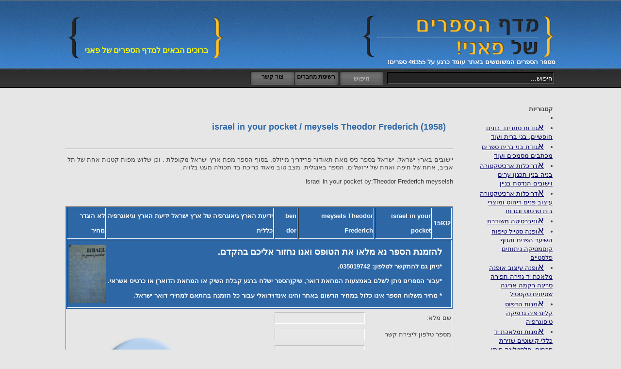

--- FILE ---
content_type: text/html; charset=utf-8
request_url: http://bookholder.co.il/book.aspx?num=15932
body_size: 36547
content:

<!DOCTYPE html PUBLIC "-//W3C//DTD XHTML 1.0 Transitional//EN" "http://www.w3.org/TR/xhtml1/DTD/xhtml1-transitional.dtd">

<html xmlns="http://www.w3.org/1999/xhtml" dir="rtl">
<head id="ctl00_Head1"><title>
	הספר israel in your pocket / meysels Theodor Frederich (1958)
</title>
   

   
<meta http-equiv="Content-Type" content="text/html; charset=UTF-8" /><link href="StyleSheet.css" rel="stylesheet" type="text/css" /><link href="menuStyle.css" rel="stylesheet" type="text/css" />
    <script src="/HorizontalMenu.js" type="text/javascript"></script>
    
    

    
    

    
    <style type="text/css">
        .style1
        {
            color: #8e7122;
        }
        li::first-letter {
            font-size: 150%;
        }
    </style>
    
    <script LANGUAGE="JavaScript" type="text/javascript">
	<!--
        function searchClear(searchInput) {
            if (searchInput.value == "חיפוש...") {
                searchInput.value = "";
            }
        }
        function searchUpdate(searchInput) {
            if (searchInput.value == "") {
                searchInput.value = "חיפוש...";
            }
        }

        function setDefault(obj) {
            obj.src = "/images/products/default.jpg";
        }
	// -->
    </script>

    
    

    
<meta name="keywords" content="meysels Theodor Frederich,israel in your pocket,ben dor,ספר משומש" /><meta name="description" content="&lt;p>
	יישובים בארץ ישראל. ישראל בספר כיס מאת תאודור פרידריך מייזלס. בסוף הספר מפת ארץ ישראל מקופלת . וכן שלוש מפות קטנות אחת של תל אביב, אחת של חיפה ואחת של ירושלים. הספר באנגלית. מצב טוב מאוד כריכת בד תכולה מעט בלויה.&lt;/p>
&lt;p>
	israel in your pocket by:Theodor Frederich meyselsh&lt;/p>
" /></head>
<body style="background-color:#e6e6e6;">

<script type="text/javascript">

    var _gaq = _gaq || [];
    _gaq.push(['_setAccount', 'UA-30991826-6']);
    _gaq.push(['_trackPageview']);

    (function () {
        var ga = document.createElement('script'); ga.type = 'text/javascript'; ga.async = true;
        ga.src = ('https:' == document.location.protocol ? 'https://ssl' : 'http://www') + '.google-analytics.com/ga.js';
        var s = document.getElementsByTagName('script')[0]; s.parentNode.insertBefore(ga, s);
    })();

</script>

    <form name="aspnetForm" method="post" action="book.aspx?num=15932" id="aspnetForm">
<div>
<input type="hidden" name="__VIEWSTATE" id="__VIEWSTATE" value="/wEPDwUKMTU4MTQwMjc0OGRkIXx/KPVofPbAkwxG5vz7pbjlopQ=" />
</div>

<div>

	<input type="hidden" name="__VIEWSTATEGENERATOR" id="__VIEWSTATEGENERATOR" value="85FA239D" />
</div>
    <center>
    
    <div style="width:100%; right:0px; position:absolute; top:0px; height:141px; background-image:url('/images/topBg.jpg'); background-repeat:repeat-x;">
        <div style="position:relative; margin-top:25px; text-align:right; width:1010px;">
            <table border="0" cellspacing="0" cellpadding="0" style="width:100%;">
                <tr>
                    <td style="vertical-align:top;">
                        <a href="/"><img src="/images/logo.png" style="border:0px;"></a>
                        <br />
                        <span style="color:White; position:relative; top:-5px; font-family:Arial; font-size:13px; font-weight:bold;">מספר הספרים המשומשים באתר עומד כרגע על <span id="ctl00_labelSrarimNum">46355</span> ספרים!</span>
                    </td>
                    <td style="text-align:left; vertical-align:top; direction:ltr;">
                        <table style="max-height:100px; font-family:Arial; direction:rtl; text-align:right;">
                            <tr>
                                <td><img src="/images/rr.png" /></td>
                                <td>
                                    <marquee direction="up" height="100px" scrolldelay="100" scrollamount="2" onmouseover="this.stop()" onmouseout="this.start();">
                                        <span id="ctl00_newsLabel"><p>
	<strong style="color: rgb(255, 255, 0);">ברוכים הבאים למדף הספרים של פאני</strong></p>
<p>
	<span style="color: rgb(255, 255, 0);">מספר הטלפון : 035019742</span></p>
<p>
	<span style="color: rgb(255, 255, 0);">כתובת : טשרניחובסקי 5 תל אביב</span></p>
<p>
	<span style="color: rgb(255, 255, 0);">שעות פתיחת החנות:<br />
	ימים א,ב,ד,ה בין השעות 10:00 - 17:00<br />
	ימים ג&#39; ,ו&#39; בין השעות 10:00 - 13:00</span></p>
<p>
	<span style="color: rgb(255, 255, 0);">למגיעים מחוץ לעיר נא לתאם מראש</span></p>
<hr /><p>
	<strong><span style="color: rgb(0, 0, 128);">לקנייה ומכירת ספרים משומשים</span></strong></p>
<p>
	<strong><span style="color: rgb(0, 0, 128);">ניתן&nbsp;<a href="/contactUs.aspx">ליצור קשר</a>&nbsp;במייל או בטלפון</span></strong></p>
<hr /></span>
                                    </marquee>
                                </td>
                                <td><img src="/images/ll.png" /></td>
                            </tr>
                        </table>
                    </td>
                </tr>
            </table>
            
        </div>
        
    </div>

    <div style="width:100%; right:0px; position:absolute; top:141px; height:41px; background-image:url('/images/searchBg.JPG'); background-repeat:repeat-x;">
        <div style="position:relative; right:0px; width:100%;">
            <div style="width:1010px; margin-top:3px; text-align:right;">
                <table>
                    <tr>
                        <td><input name="ctl00$TextBox1" type="text" value="חיפוש..." id="ctl00_TextBox1" class="searchBox" onfocus="searchClear(this);" onblur="searchUpdate(this);" style="width:337px;" /></td>
                        <td><input type="submit" name="ctl00$Button1" value="חיפוש" id="ctl00_Button1" class="submit" /></td>
                        <td>
                            <div style="position:relative; right:0px; max-height:28px;">
                                <table style="margin-top:0px;" border="0" cellpadding="0" cellspacing="0">
            
                                    <tr>
                                        <td  style="border-bottom:0px solid gray; text-align:right;">
                
                                            <table border="0" cellpadding="0" cellspacing="0" style="margin-right:0px;">
                                                <tr>
                                      
                                                    <td><nav><span id="ctl00_linksLabel"><table border='0' cellspacing='0' cellpadding='0' class='MenuTable'><tr><td class='menuTD' onmouseover='displayItem(216);' onmouseout='HideItem(216)' id='parent216'><a class='menuTableLinkStyle' href='/costum/authorslist.aspx'> רשימת מחברים</a></td><td class='menuTD' onmouseover='displayItem(174);' onmouseout='HideItem(174)' id='parent174'><a class='menuTableLinkStyle' href='/contactUs.aspx'> צור קשר</a></td></tr></table></span></nav></td>
                            
                                                </tr>
                                            </table>
                  
                                        </td>
                                    </tr>
                               </table>
                           </div>
                        </td>
                    </tr>
                </table>
                
            </div>
        </div>

            
       </div>

           <div style="top:181px; position:absolute; width:100%; right:0px;">
              <div style="position:relative; margin-top:25px; text-align:right; width:1010px;">
               <table>           
                <tr>
                    <td class="header">

                        
                            <div style="position:absolute;">
                            
                        
                            </div>
                    
                    </td>
                </tr>
                <tr>
                            <td style="vertical-align:top;  width:100%; max-width:100%; text-align:right;">
                                
                                <div class="content">
                                        <table>
                                    <tr>
                                        <td style="vertical-align:top; width:160px; line-height:18px;">
                                                     <div style="margin-left:50px;">
                                               <span id="ctl00_catLabel"><strong>קטגוריות</strong><LI><a href='/books.aspx?cat=219'></a><LI><a href='/books.aspx?cat=132'>אגודות סתרים. בונים חופשיים, בני ברית ועוד </a><LI><a href='/books.aspx?cat=224'>אגודת בני ברית ספרים מכתבים מסמכים ועוד</a><LI><a href='/books.aspx?cat=117'>אדריכלות ארכיטקטורה בניה-בנין-תכנון ערים וישובים הנדסת בניין</a><LI><a href='/books.aspx?cat=49'>אדריכלות ארכיטקטורה עיצוב פנים ריהוט ומוצרי בית סרטוט ונגרות </a><LI><a href='/books.aspx?cat=103'>אוניברסיטה משודרת</a><LI><a href='/books.aspx?cat=19'>אופנה סטייל טיפוח השיער הפנים והגוף קוסמטיקה ניתוחים פלסטיים</a><LI><a href='/books.aspx?cat=37'>אופנה עיצוב אופנה מלאכת יד גזירה תפירה סריגה רקמה אריגה שטיחים טקסטיל</a><LI><a href='/books.aspx?cat=151'>אמנות הדפוס קליגרפיה גרפיקה טיפוגרפיה</a><LI><a href='/books.aspx?cat=162'>אמנות ומלאכת יד כללי-קישוטים שזירת פרחים, פלסטלינה פימו מוצרי נייר, עיסת נייר, אוריגמי, עפיפונים</a><LI><a href='/books.aspx?cat=164'>אמנות חפצים ואוספים של כלי זכוכית. פורצלן, חימר מתכות</a><LI><a href='/books.aspx?cat=201'>אמנות יודאיקה גם כתבי עת יודאיקה</a><LI><a href='/books.aspx?cat=89'>אמנות עיצוב תכשיטים זהב וכסף ועוד גמולוגיה אבני חן יהלומים ועוד</a><LI><a href='/books.aspx?cat=35'>אמנות ציור תחריטים הדפסים פיסול עבודות נייר מיצבים חימר קרמיקה מתכות</a><LI><a href='/books.aspx?cat=41'>אמנות צילום אלבומי צילום ומיצגי וידאו. גם אלבומי צילום צבאיים ופוליטיים. </a><LI><a href='/books.aspx?cat=154'>אספנות אמנות ציור תחריטים צילום פיסול ספרי אמנות חתומים ועוד</a><LI><a href='/books.aspx?cat=100'>אספנות ילדים ונוער הוצאת אמנות </a><LI><a href='/books.aspx?cat=179'>אספנות ילדים ונוער הוצאת קפת הספר </a><LI><a href='/books.aspx?cat=127'>אספנות ילדים ונוער מקור ותרגום וספרי ילדים  גם ספרי ילדים חתומים </a><LI><a href='/books.aspx?cat=86'>אספנות ילדים ונוער מקראות ספרי לימוד ישנים תרבות ונוסטלגיה  וחוברות ישנות לבית הספר</a><LI><a href='/books.aspx?cat=208'>אספנות ילדים ונוער ספרים בשפות זרות</a><LI><a href='/books.aspx?cat=158'>אספנות ילדים משחקים ומשחקי קופסה חוברות וספרי משחק צעצועים יומנים אוספי ילדות ועוד</a><LI><a href='/books.aspx?cat=218'>אספנות ספורט ספרים וחוברות גם חתומים ועוד</a><LI><a href='/books.aspx?cat=200'>אספנות ספרות קלה מערבונים מערבון</a><LI><a href='/books.aspx?cat=205'>אספנות ספרות קלה ספרוני הרומן הזעיר הקולמוס-גם מערבונים</a><LI><a href='/books.aspx?cat=130'>אספנות ספרות קלה ספרי כיס ספרות פופולרית מתח ריגול מדע בדיוני קומיקס סטאלגים</a><LI><a href='/books.aspx?cat=220'>אספנות ספרות קלה קומיקס וקריקטורה</a><LI><a href='/books.aspx?cat=216'>אספנות ספרות ריגול היסטוריה מלחמה תעופה ימאות קרימינולוגיה משפטים-ספרי כיס</a><LI><a href='/books.aspx?cat=223'>אספנות ספרי בישול תזונה ותחזוקת בית</a><LI><a href='/books.aspx?cat=211'>אספנות ספרי הוצאת מן המוקד הוצאת עם עובד</a><LI><a href='/books.aspx?cat=182'>אספנות ספרי הוצאת ספרית השעות </a><LI><a href='/books.aspx?cat=114'>אספנות ספרי הוצאת תרשיש</a><LI><a href='/books.aspx?cat=106'>אספנות ספרי יהדות יודאיקה הגות יהודית וספרי קודש מיוחדים</a><LI><a href='/books.aspx?cat=22'>אספנות ספרי יהדות יודאיקה ספרי יודאיקה הגדה לפסח מגילת אסתר ועוד</a><LI><a href='/books.aspx?cat=163'>אספנות ספרי פופ אפ ספרים בתמונות קופצות</a><LI><a href='/books.aspx?cat=65'>אספנות ספרים חתומים -הקדשות</a><LI><a href='/books.aspx?cat=1'>אספנות ספרים מיוחדים ונדירים, חוברות מיוחדות ונדירות</a><LI><a href='/books.aspx?cat=168'>אספנות עיתונים מגזינים  ידענים ולוחות שנתייים  וכתבי עת כולל ילדים ונוער</a><LI><a href='/books.aspx?cat=194'>אספנות פוסטרים וכרזות</a><LI><a href='/books.aspx?cat=207'>אספנות פריטי אספנות</a><LI><a href='/books.aspx?cat=118'>אספנות פריטי אספנות כרזות אלבומי מדבקות מסמכים תכניות תיאטרון אופרה וקולנוע כרטיסים ועוד</a><LI><a href='/books.aspx?cat=112'>אספנות תקליטים דיסקים גלויות מנגנות קלטות אודיו קסטות קלטות וידאו </a><LI><a href='/books.aspx?cat=107'>אספנות תרבות ונוסטלגיה ספרי אספנות עתיקות וספרים מידע כלליים הקשורים באספנות עתיקות ונוסטלגיה</a><LI><a href='/books.aspx?cat=70'>ארכיאולוגיה</a><LI><a href='/books.aspx?cat=126'>ארכיאולוגיה בתי כנסת </a><LI><a href='/books.aspx?cat=78'>ביבליוגרפיות דפוס ספרנות ספרים על ספרים וקריאה</a><LI><a href='/books.aspx?cat=38'>ביוגרפיות, אוטוביוגרפיות, ממואר זכרונות יומנים מכתבים שיחות</a><LI><a href='/books.aspx?cat=25'>בישול אפיה קינוחים משקאות יין תזונה כללית מסעדנות</a><LI><a href='/books.aspx?cat=104'>בישול בדק בית הליכות נימוסים אירוח תחזוקת בית</a><LI><a href='/books.aspx?cat=24'>בלשנות אטימולוגיה חקר שפות חקר שמות. עריכה לשונית</a><LI><a href='/books.aspx?cat=50'>בלשנות אנציקלופדיות </a><LI><a href='/books.aspx?cat=111'>בלשנות ולימוד שפות-שיחונים</a><LI><a href='/books.aspx?cat=93'>בלשנות לימוד השפה עברית</a><LI><a href='/books.aspx?cat=2'>בלשנות לימוד שפות</a><LI><a href='/books.aspx?cat=142'>בלשנות מונחונים מילונים ולקסיקונים</a><LI><a href='/books.aspx?cat=71'>דתות-נצרות איסלאם בודהיזם מונותיאיזם ועוד</a><LI><a href='/books.aspx?cat=54'>הומור סאטירה קומיקס קרקטורה </a><LI><a href='/books.aspx?cat=28'>היסטוריה כללית ותרבות כללית וקלאסית</a><LI><a href='/books.aspx?cat=43'>היסטוריה צבאית ריגול חטיבות וכלי לחימה</a><LI><a href='/books.aspx?cat=52'>היסטוריה קהילות ישראל עדות ישראל</a><LI><a href='/books.aspx?cat=29'>היסטוריה של ארץ ישראל התיישבות העפלה ועליות ספרי ארץ ישראל ומסעות בארץ ישראל</a><LI><a href='/books.aspx?cat=73'>היסטוריה של המזרח תיכון  פוליטיקה וסכסוך ערבי ישראלי,איסלאם בדווים דרוזים צרקסים ועוד</a><LI><a href='/books.aspx?cat=99'>היסטוריה של עם ישראל מימי קדם עד ימינו, מחתרות ועוד</a><LI><a href='/books.aspx?cat=141'>היסטוריה של עם ישראל ציונות אנטישמיות </a><LI><a href='/books.aspx?cat=72'>היסטוריה של עם ישראל שואה </a><LI><a href='/books.aspx?cat=96'>זואולוגיה. ביולוגיה אנטומולוגיה בעלי חיים ציפורים חרקים דבורים חיות מחמד ועוד</a><LI><a href='/books.aspx?cat=57'>חקלאות בוטניקה גננות נוף גיאולוגיה מים</a><LI><a href='/books.aspx?cat=74'>טכנולוגיה חשמל אלקטרוניקה מכניקה מחשבים חומרים הנדסת חשמל הנדסה טכנית</a><LI><a href='/books.aspx?cat=66'>ידיעת הארץ אטלסים ספרי מיפוי ומפות</a><LI><a href='/books.aspx?cat=45'>ידיעת הארץ גיאוגרפיה של ארץ ישראל ידיעת הארץ וגיאוגרפיה כללית </a><LI><a href='/books.aspx?cat=124'>ידיעת הארץ יישובים בארץ ירושלים גם פריטי אספנות הקשורים לירושלים גם ספרי ירושלים גם ספרי  חתומים</a><LI><a href='/books.aspx?cat=123'>ידיעת הארץ יישובים בארץ תל אביב יפו -גם פריטי אספנות הקשורים לתל אביב יפו וספרי תל אביב יפו חתומים</a><LI><a href='/books.aspx?cat=91'>ידיעת הארץ יישובים ומקומות בארץ גיאוגרפיה של ארץ ישראל, ידיעת הארץ ומדריכים בארץ</a><LI><a href='/books.aspx?cat=128'>יהדות חסידות</a><LI><a href='/books.aspx?cat=31'>יהדות עיון והגות יהודית ספרי קודש</a><LI><a href='/books.aspx?cat=68'>יהדות קבלה מיסטיקה ורפואה יהודית</a><LI><a href='/books.aspx?cat=121'>יידיש</a><LI><a href='/books.aspx?cat=181'>ילדים גיל הרך הוצאת ספריית פיגמה</a><LI><a href='/books.aspx?cat=156'>ילדים גיל רך דפים קשיחים וספרי משחק. ספרים מנגנים</a><LI><a href='/books.aspx?cat=188'>ילדים ונוער אמנות תחביבים ספרי הובי מלאכת יד ועוד</a><LI><a href='/books.aspx?cat=87'>ילדים ונוער אנתולוגיות אגדות ספורים מיתולוגיה שירים מעשיות ספורי עמים משלים</a><LI><a href='/books.aspx?cat=135'>ילדים ונוער אנתולוגיות ספורי תנך סיפורי חזל סיפורי צדיקים ומועדי ישראל</a><LI><a href='/books.aspx?cat=101'>ילדים ונוער בדיחות וחידות שעשועים וחוברות צביעה</a><LI><a href='/books.aspx?cat=149'>ילדים ונוער חוברות צביעה וספרים לכתיבה קריאה לימוד שפות שעשועי חשיבה וחשבון לגיל הרך</a><LI><a href='/books.aspx?cat=144'>ילדים ונוער כתבי עת</a><LI><a href='/books.aspx?cat=160'>ילדים ונוער מוסיקה קלאסית ושירים לילדים ונוער </a><LI><a href='/books.aspx?cat=51'>ילדים ונוער ספרי הוצאת מרגנית</a><LI><a href='/books.aspx?cat=193'>ילדים ונוער ספרי הוצאת ספרית עפר</a><LI><a href='/books.aspx?cat=62'>ילדים ונוער ספרי וולט דיסני פיקסאר</a><LI><a href='/books.aspx?cat=13'>ילדים ונוער ספרי מידע לילד ולנוער אטלסים אנציקלופדיות מילונים</a><LI><a href='/books.aspx?cat=203'>ילדים ונוער ספרי מידע, עזרה והסברה למתבגרים ומתבגרות, ילדים וילדות</a><LI><a href='/books.aspx?cat=11'>ילדים ונוער ספרי מקור</a><LI><a href='/books.aspx?cat=12'>ילדים ונוער ספרי תרגום</a><LI><a href='/books.aspx?cat=167'>ילדים ונוער ספרים בשפות זרות</a><LI><a href='/books.aspx?cat=63'>ימאות מים כלי שיט דיג צלילה</a><LI><a href='/books.aspx?cat=14'>כלכלה מנהל ניהול היי טק שיווק חשבונאות הכתבנות פקידות נדלן שיווק באינטרנט</a><LI><a href='/books.aspx?cat=48'>כתבי עת עתונים ירחונים</a><LI><a href='/books.aspx?cat=140'>לאדינו- לדינו</a><LI><a href='/books.aspx?cat=47'>מדע בדיוני ופנטסיה דיסטופיה ואימה</a><LI><a href='/books.aspx?cat=159'>מדע בדיוני פנטסיה ואימה לילדים ונוער</a><LI><a href='/books.aspx?cat=53'>מדעי החברה סוציולוגיה חקר תרבות מדעי המדינה פוליטיקה</a><LI><a href='/books.aspx?cat=77'>מדעי החיים-ביולוגיה פיזיולוגיה גוף האדם גנטיקה</a><LI><a href='/books.aspx?cat=90'>מדעי הטבע אקולוגיה איכות הסביבה גיאולוגיה מטאורולוגיה מזג אויר</a><LI><a href='/books.aspx?cat=36'>מדעים אנתרופולוגיה-פלאונטולוגיה תולדות התרבות תולדות האדם </a><LI><a href='/books.aspx?cat=119'>מדעים מדעי הטבע ומדעים כללי מדע פופולארי</a><LI><a href='/books.aspx?cat=9'>מדעים פיסיקה אסטרונומיה</a><LI><a href='/books.aspx?cat=75'>מדעים פיסיקה כימיה </a><LI><a href='/books.aspx?cat=64'>מדריכי טיולים סיפורי מסעות טופוגרפיה ניווט הישרדות גיאוגרפיה כללית </a><LI><a href='/books.aspx?cat=138'>מוסיקה יהודית חזנות פיוטים</a><LI><a href='/books.aspx?cat=44'>מוסיקה פופולרית תווים פזמונים שירי זמר</a><LI><a href='/books.aspx?cat=136'>מוסיקה קלאסית למוד מוסיקה פתוח קול ועוד</a><LI><a href='/books.aspx?cat=137'>מוסיקה שירונים ותווים ספרי תווים</a><LI><a href='/books.aspx?cat=116'>מחול ריקוד</a><LI><a href='/books.aspx?cat=34'>מחזות תיאטרון מחזות מוסיקליים ותמלילים לאופרה</a><LI><a href='/books.aspx?cat=215'>משחקים שחמט וברידג'</a><LI><a href='/books.aspx?cat=55'>משחקים שעשועים חידות משחקי ידע משחקי מזל משחק כללי פנאי קסמים</a><LI><a href='/books.aspx?cat=60'>משפטים קרימינולוגיה משטרה ושיטור פלילים מאפיה ועוד</a><LI><a href='/books.aspx?cat=39'>מתמטיקה חשבון הנדסה סטטיסטיקה תורת המשחקים</a><LI><a href='/books.aspx?cat=102'>נומיסמטיקה ובולאות</a><LI><a href='/books.aspx?cat=175'>נושאים שונים</a><LI><a href='/books.aspx?cat=42'>ספורט התעמלות כושר כדורגל כדורסל כדוריד אתלטיקה קלה שחיה ועוד</a><LI><a href='/books.aspx?cat=4'>עידן חדש מיסטיקה ניו אייג' אסטרולוגיה נומרולוגיה גרפולוגיה פרפסיכולוגיה אנתרוסופיה על טבעי</a><LI><a href='/books.aspx?cat=155'>עידן חדש פילוסופיה מזרחית מיסטיקה וניו אייג' מהמזרח יוגה יוגא טאי צי </a><LI><a href='/books.aspx?cat=30'>פילוסופיה</a><LI><a href='/books.aspx?cat=198'>פילוסופיה טעמים ספרי מופת באסתטיקה</a><LI><a href='/books.aspx?cat=143'>פילוסופיה מדינית פוליטית חברתית סוציולוגיה מרקסיזם קומוניזם </a><LI><a href='/books.aspx?cat=176'>פנאי ותרבות</a><LI><a href='/books.aspx?cat=213'>פסיכולוגיה התמכרויות שונות סמים אלכוהוליזם התמכרויות גמילה ועוד</a><LI><a href='/books.aspx?cat=120'>פסיכולוגיה והיסטוריה מגדרית מגדר ופמניזם פוריות האשה והגבר זוגיות יחסי מין..</a><LI><a href='/books.aspx?cat=147'>פסיכולוגיה חינוך של הילדים והנוער חינוך הוראה בית הספר </a><LI><a href='/books.aspx?cat=10'>פסיכולוגיה פסיכואנאליזה פסיכותרפיה  נוירופיזיולוגיה מיינדלפונס, מדעי המוח סוציולוגיה הנחיית קבוצות פסיכודרמה ביבליותרפיה הגיל השלישי</a><LI><a href='/books.aspx?cat=92'>פסיכולוגיה של הילד ובריאות הילד הריון ולידה תינוקות הורות חינוך ילדים אימוץ ילדים טיפול בתינוקות וילדים</a><LI><a href='/books.aspx?cat=209'>פרוזה ועיון ספרי הוצאת נהר</a><LI><a href='/books.aspx?cat=185'>פרוזה ועיון ספרי מוסד ביאליק ספריית דורות</a><LI><a href='/books.aspx?cat=180'>פרוזה ועיון ספרית רמון מסדה מוסד ביאליק. </a><LI><a href='/books.aspx?cat=61'>פרוזה ושירה אנתולוגיית שירה ופרוזה אנקדוטות שיחות ועוד</a><LI><a href='/books.aspx?cat=157'>פרוזה ושירה וספרי עיון כלליים בשפות זרות</a><LI><a href='/books.aspx?cat=166'>פרוזה ושירה מקורית ועוד בשפות זרות</a><LI><a href='/books.aspx?cat=8'>פרוזה ספרות מקור</a><LI><a href='/books.aspx?cat=17'>פרוזה ספרות תרגום</a><LI><a href='/books.aspx?cat=40'>פרוזה ספרי מתח וספרות ריגול ספרי כיס בלשים</a><LI><a href='/books.aspx?cat=27'>פרוזה ספרי פולקלור וסיפורי עם  מיתוסים מיתולוגיה  משלים</a><LI><a href='/books.aspx?cat=161'>פרוזה ספרי רומן רומנטי</a><LI><a href='/books.aspx?cat=105'>פתגמים ניבים מאמרות ציטוטים</a><LI><a href='/books.aspx?cat=23'>קולנוע תסריטי קולנוע סדרות וסרטי טלביזיה</a><LI><a href='/books.aspx?cat=196'>קומיקס ועיתונות אלטרנטיבית ישראלית פנזינים פנזין</a><LI><a href='/books.aspx?cat=26'>קומיקס-רומן גרפי-קומיקס מאנגה</a><LI><a href='/books.aspx?cat=110'>רפואה בריאות רפואה אלטרנטיבית טבעונות צמחי מרפא תזונה עיסוי רפואי רפואה סינית ועוד</a><LI><a href='/books.aspx?cat=58'>רפואה בריאות רפואה קונבנציונלית סיעוד, ריפוי בעיסוק,  עזרה ראשונה.פוריות דיאטה </a><LI><a href='/books.aspx?cat=33'>שירה מקור</a><LI><a href='/books.aspx?cat=32'>שירה תרגום </a><LI><a href='/books.aspx?cat=56'>תורת הספרות פואטיקה מסות כתיבה יוצרת כתיבת עבודה שיטות מחקר</a><LI><a href='/books.aspx?cat=69'>תחבורה כלי רכב ומכונאות רכב</a><LI><a href='/books.aspx?cat=3'>תיאטרון ספרי תיאטרון רפרטוארי. קלאסי תיאטרון בובות. תיאטרון צלליות, תיאטרון קבוקי ועוד</a><LI><a href='/books.aspx?cat=217'>תיאטרון תכניות מחזות זמר בלט מופעי בידור וגם ספרים ופריטים חתומים</a><LI><a href='/books.aspx?cat=94'>תנועות נוער מחנאות </a><LI><a href='/books.aspx?cat=95'>תעופה</a><LI><a href='/books.aspx?cat=67'>תקשורת רדיו טלביזיה תורת הנאום עיתונאות בלוגים אינטרנט פרסום</a><LI><a style='color:red; font-weight:bold;' href='/books.aspx?cat=0'> לא מקוטלגים </a></span> 
                                                    </div>
                                        </td>
                                        <td style="vertical-align:top;">    <article>
                                            
  <style type="text/css">
    .style2
    {
        font-size: large;
    }
</style>
    <h1>
    <span id="ctl00_ContentPlaceHolder1_LabelTitle">israel in your pocket / meysels Theodor Frederich (1958)</span>
</h1>
<hr />
    <div style="line-height:16px;">
        <span id="ctl00_ContentPlaceHolder1_LabelDescription"><p>
	יישובים בארץ ישראל. ישראל בספר כיס מאת תאודור פרידריך מייזלס. בסוף הספר מפת ארץ ישראל מקופלת . וכן שלוש מפות קטנות אחת של תל אביב, אחת של חיפה ואחת של ירושלים. הספר באנגלית. מצב טוב מאוד כריכת בד תכולה מעט בלויה.</p>
<p>
	israel in your pocket by:Theodor Frederich meyselsh</p>
</span>
    </div>
<br />
<table style="width:100%; background-color:#2e67a5; border-left:1px solid gray; border-right:1px solid white; border-bottom:1px solid white; color:White; font-weight:bold;" border="1">
    <tr>
        <td>
            <span id="ctl00_ContentPlaceHolder1_LabelID">15932</span></td>
        <td>
            <span id="ctl00_ContentPlaceHolder1_LabelName">israel in your pocket</span></td>
        <td>
            <span id="ctl00_ContentPlaceHolder1_LabelAuthor">meysels Theodor Frederich</span></td>
        <td>
            <span id="ctl00_ContentPlaceHolder1_LabelPublisher">ben dor</span></td>
        <td>
            <span id="ctl00_ContentPlaceHolder1_LabelCategory">ידיעת הארץ גיאוגרפיה של ארץ ישראל ידיעת הארץ וגיאוגרפיה כללית </span></td>
        <td>
            <span id="ctl00_ContentPlaceHolder1_LabelPrice">לא הוגדר מחיר</span></td>
    </tr>
    <tr>
        <td colspan="6">
            <table>
                <tr>
                    <td>
                        <div style="margin-right:15px; margin-top:5px; margin-bottom:5px;">
                
                            <span class="style2">להזמנת הספר נא מלאו את הטופס ואנו נחזור אליכם בהקדם.<br />
                            </span>*ניתן גם להתקשר לטלפון: 035019742.<br />
                            *עבור הספרים ניתן לשלם באמצעות המחאת דואר, שיק(הספר ישלח ברגע קבלת השיק או המחאת 
                            הדואר) או כרטיס אשראי.<br />
                            * מחיר משלוח הספר אינו כלול במחיר הרשום באתר והינו אינדוידואלי עבור כל הזמנה 
                            בהתאם למחירי דואר ישראל.
                        </div>
                    </td>
                    <td>
                        <img id="ctl00_ContentPlaceHolder1_Image1" class="productImageBig" src="/images/products/small/15047.JPG" style="border-width:0px;" />
                    </td>
                </tr>
            </table>
            
        </td>
    </tr>
</table>

<table style="border-left:1px solid gray; border-right:1px solid white; border-bottom:1px solid white; width:100%;" id="orderForm" border="0">
    <tr>
        <td>שם מלא:</td>
        <td>
            <input name="ctl00$ContentPlaceHolder1$fullName" type="text" id="ctl00_ContentPlaceHolder1_fullName" disabled="disabled" /></td>
    </tr>
    <tr>
        <td>מספר טלפון ליצירת קשר</td>
        <td><input name="ctl00$ContentPlaceHolder1$phone" type="text" id="ctl00_ContentPlaceHolder1_phone" disabled="disabled" /></td>
    </tr>
    <tr>
        <td>כתובת:</td>
        <td><input name="ctl00$ContentPlaceHolder1$address" type="text" id="ctl00_ContentPlaceHolder1_address" disabled="disabled" /></td>
    </tr>
    <tr>
        <td>דוא"ל:</td>
        <td><input name="ctl00$ContentPlaceHolder1$mail" type="text" id="ctl00_ContentPlaceHolder1_mail" disabled="disabled" /></td>
    </tr>
    <tr>
        <td>פרטים ובקשות נוספות:</td>
        <td><textarea name="ctl00$ContentPlaceHolder1$details" rows="2" cols="20" id="ctl00_ContentPlaceHolder1_details" disabled="disabled">שלום,
ברצוני לרכוש את הספר israel in your pocket מאת meysels Theodor Frederich שמספרו הסידורי הוא15932.
ידוע לי שמחיר הספר הינו  ₪ 
אודה לכם אם תחזרו אלי עם פרטים בהקדם.
בתודה,
</textarea></td>
    </tr>
    <tr>
        <td>מחיר:</td>
        <td style="font-size: 1.2em; font-weight: 700; color: red;"><span id="ctl00_ContentPlaceHolder1_LabelPrice2">לא הוגדר מחיר</span></td>
    </tr>
    <tr>
        <td>
            
        </td>
        <td style="text-align:right; vertical-align:top;">
            <input type="submit" name="ctl00$ContentPlaceHolder1$Button1" value="הזמנה!" id="ctl00_ContentPlaceHolder1_Button1" disabled="disabled" class="submit" />
                <div style="position:relative; top:-310px; left:-350px; border:0px solid red; width:224px; height:224px;">
                    <img id="ctl00_ContentPlaceHolder1_ImageSold" src="/images/products/sold.png" style="border-width:0px;" />
                </div>
                </td>
    </tr>
</table>


                                        </article>
                                        
                                        </td>
                                    </tr>
                                </table>

                                    
                                        
                                    
                                    
                                    
                                    
                                        
                                            <div style="position:absolute; width:1010px; right:0px; margin-top:25px;">
                                                <footer>
                                                    
                                                        <div style="height:1px; background-color:#8e7122"></div>
                                                        <div style="height:10px"></div>
                                                        <div>
                                                                                                      
                                                             <span id="ctl00_labelFooter"></span>
                                                             </div>
                                                             <div style="font-family:Arial; color:#5c5c5c; font-size:13px;">
                                                             
                                                            קידום אתרים 
                                                             
                                                            WebResult
                                                        </div>
                                              </footer>
                                            </div>
                                 </div>
                             
                        
                   
                            
                            
                            
                            </td>
                        
                      
                        </tr>
                  
                        </table>
                        </div>
                    </div>

                    
                        
                    
                    
               
     
        
    </center>
    </form>
    
 


</body>
</html>


--- FILE ---
content_type: text/css
request_url: http://bookholder.co.il/menuStyle.css
body_size: 4653
content:

/************************RTL****************************************/
.subMenuTable
{
    
    position:absolute;
    visibility:hidden;
    padding-right:0px;
    height:0px;
    border:0px solid white;
    z-index:100;
    box-shadow: 2px 2px 10px #000;
    top:30px;
    
    

    
    
}

.subMenuLinkStyle
{
    color:#ece4cd;
    font-family:Arial;
    font-size:12px;
    text-decoration:none;
    font-weight:normal;
    display:block;
    width:100%;
    
    margin-right:3px;
    text-align:right;
    z-index:100;
    font-weight:bold;
    
}






.subMenuTD
{
    
    min-width:200px;
    
    text-align:center;
    height:100%;
    border-bottom:1px solid white;
    background-repeat:no-repeat;
    height:28px;
    background-color:#333333;
    z-index:100;
    border-bottom:1px solid #444444;
}

.subMenuTdOver
{
   
    min-width:200px;
    
    text-align:center;
    height:100%;
    border-bottom:1px solid white;
    background-repeat:no-repeat;
    height:28px;
    background-color:#333333;
    z-index:100;
    border-bottom:1px solid #444444;
}

.MenuTable
{
   
   text-align:center;
   height:28px;
   z-index:100;
}

.menuTD
{
    
    min-width:90px;
    text-align:center;
    height:28px;
    width:90px;
    background-repeat:no-repeat;
    vertical-align:middle;
    z-index:100;
    background-image:url('/images/btn.png');    

}

.menuTdOver
{
    
   min-width:90px;
    text-align:center;
    height:28px;
    width:90px;
    background-repeat:no-repeat;
    vertical-align:middle;
    z-index:100;
    background-image:url('/images/btnover.png');

    
}


.menuTableLinkStyle
{
    /*color:#b6b3b3;*/
    color:#000;
    font-weight: bold; 
    font-family:Arial;
    font-size:12px;
    text-decoration:none;
    
    display:block;
    width:100%;
    height:100%;
    margin-top:8px;
    text-align:center;
    z-index:100;
    vertical-align:middle;
    
}

.menuTableLinkStyle:hover
{
   color:#000;
    font-weight: bold; 
    font-family:Arial;
    font-size:12px;
    text-decoration:none;
    
    display:block;
    width:100%;
    height:100%;
    margin-top:8px;
    text-align:center;
    z-index:100;
    vertical-align:middle;
}



.menuClassA
{
    color:White;
    font-family:Arial;
    font-size:12pt;
    font-weight:lighter;
    z-index:100;
}

/* LTR SECTION */
/***********************************************************/
/***********************************************************/
/***********************************************************/
/***********************************************************/
/***********************************************************/

.subMenuTableLtr
{
    
    position:absolute;
    visibility:hidden;
    padding-right:0px;
    height:0px;
    border:0px solid white;
    z-index:100;
    box-shadow: 2px 2px 10px #000;
    
}

.subMenuLinkStyleLtr
{
    color:#ece4cd;
    font-family:Arial;
    font-size:15px;
    text-decoration:none;
    font-weight:normal;
    display:block;
    width:100%;
    
    margin-left:3px;
    text-align:left;
    z-index:100;
}



.subMenuTDLtr
{
    
    min-width:200px;
    
    text-align:center;
    height:100%;
    border-bottom:1px solid white;
    background-repeat:no-repeat;
    height:22px;
    background-color:#c04609;
    z-index:100;
    
}

.subMenuTdOverLtr
{
   
    min-width:200px;
    
    text-align:center;
    height:100%;
    /*background-image:url('/images/btnover.png');*/
    background-repeat:no-repeat;
    height:33px;
    background-color:#c04609;
    z-index:100;
}

.MenuTableLtr
{
   
   text-align:center;
   height:22px;
   z-index:100;
}

.menuTDLtr
{
    
     min-width:62px;
    text-align:center;
    height:22px;
    background-repeat:no-repeat;
    vertical-align:middle;
    z-index:100;
    

}

.menuTdOverLtr
{
    
    min-width:62px;
    text-align:center;
    height:33px;
    background-repeat:no-repeat;
    vertical-align:middle; 
    background-color:#c04609;
    z-index:100;
    
}


.menuTableLinkStyleLtr
{
    color:#5c5c5c;
    font-family:Arial;
    font-size:15px;
    text-decoration:none;
    font-weight:normal;
    display:block;
    width:100%;
    height:100%;
    margin-top:10px;
    text-align:center;
    z-index:100;
}





.menuClassALtr
{
    color:White;
    font-family:Arial;
    font-size:12pt;
    font-weight:lighter;
    z-index:100;
}

--- FILE ---
content_type: application/javascript
request_url: http://bookholder.co.il/HorizontalMenu.js
body_size: 736
content:

    function displayItem(itemName) {
        document.getElementById("parent" + itemName).className = 'menuTdOver';
        document.getElementById("subMenu" + itemName).style.visibility = 'visible';
       
        
        
        
        
    }

    function HideItem(itemName) {
        document.getElementById("parent" + itemName).className = 'menuTD';
        document.getElementById("subMenu" + itemName).style.visibility = 'hidden';

    }

    function ChangeClassOver(itemName)
    {
        document.getElementById("child" + itemName).className = 'subMenuTdOver';
    }

    function ChangeClassOut(itemName) {
        document.getElementById("child" + itemName).className = 'subMenuTD';
    }
